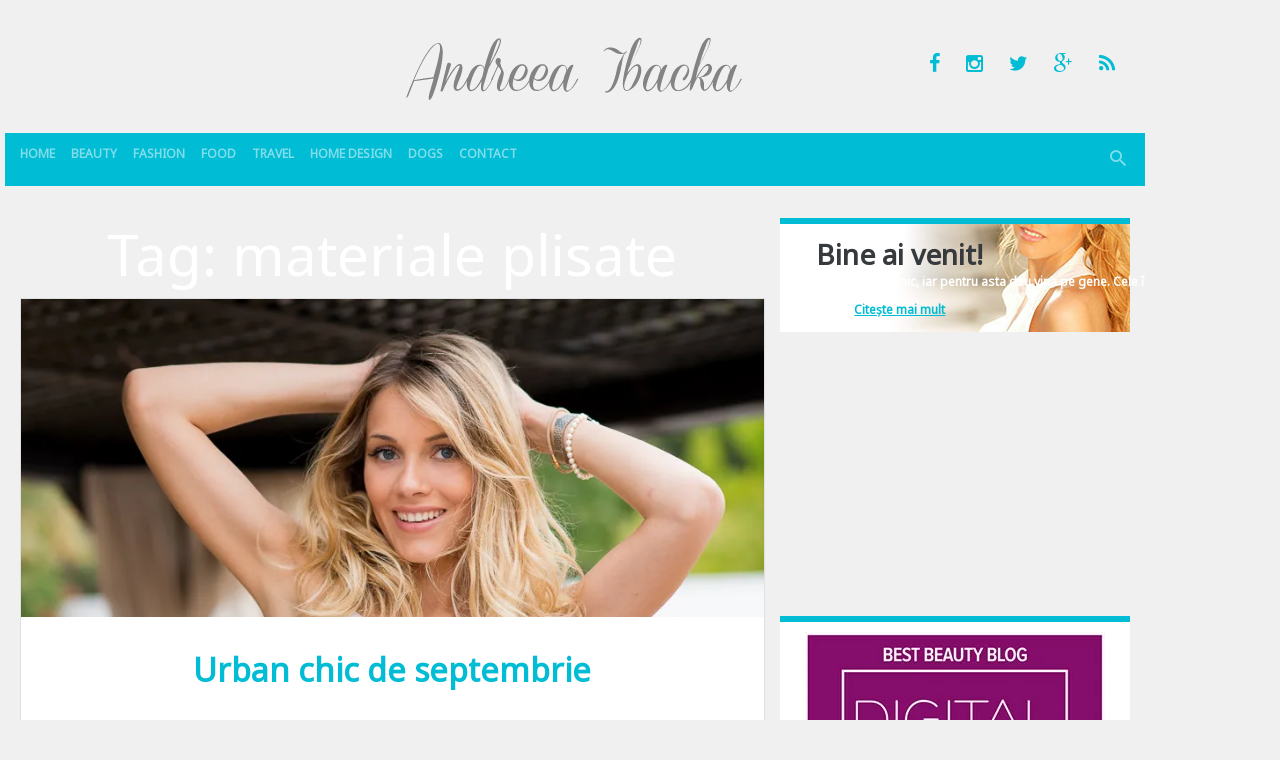

--- FILE ---
content_type: text/html; charset=UTF-8
request_url: https://andreeaibacka.ro/tag/materiale-plisate/
body_size: 8586
content:

<!DOCTYPE html>
<html lang="en-US">
<head>
	<meta charset="UTF-8">
	<meta name="viewport" content="width=device-width, initial-scale=1, shrink-to-fit=no, user-scalable=no">
	<meta http-equiv="x-ua-compatible" content="ie=edge">

	<link rel="profile" href="https://gmpg.org/xfn/11">
	
	<title>materiale plisate &#8211; Andreea Ibacka</title>
<meta name='robots' content='max-image-preview:large' />
<link rel='dns-prefetch' href='//s.w.org' />
<link rel='dns-prefetch' href='//i0.wp.com' />
<link rel="alternate" type="application/rss+xml" title="Andreea Ibacka &raquo; Feed" href="https://andreeaibacka.ro/feed/" />
<link rel="alternate" type="application/rss+xml" title="Andreea Ibacka &raquo; Comments Feed" href="https://andreeaibacka.ro/comments/feed/" />
<link rel="alternate" type="application/rss+xml" title="Andreea Ibacka &raquo; materiale plisate Tag Feed" href="https://andreeaibacka.ro/tag/materiale-plisate/feed/" />
<link rel="stylesheet" href="https://andreeaibacka.ro/?w3tc_minify=a5ff7.css" media="all" />

<style id='wp-block-library-inline-css' type='text/css'>
.has-text-align-justify{text-align:justify;}
</style>
<link rel="stylesheet" href="https://andreeaibacka.ro/?w3tc_minify=d5ca8.css" media="all" />


<style id='global-styles-inline-css' type='text/css'>
body{--wp--preset--color--black: #000000;--wp--preset--color--cyan-bluish-gray: #abb8c3;--wp--preset--color--white: #ffffff;--wp--preset--color--pale-pink: #f78da7;--wp--preset--color--vivid-red: #cf2e2e;--wp--preset--color--luminous-vivid-orange: #ff6900;--wp--preset--color--luminous-vivid-amber: #fcb900;--wp--preset--color--light-green-cyan: #7bdcb5;--wp--preset--color--vivid-green-cyan: #00d084;--wp--preset--color--pale-cyan-blue: #8ed1fc;--wp--preset--color--vivid-cyan-blue: #0693e3;--wp--preset--color--vivid-purple: #9b51e0;--wp--preset--gradient--vivid-cyan-blue-to-vivid-purple: linear-gradient(135deg,rgba(6,147,227,1) 0%,rgb(155,81,224) 100%);--wp--preset--gradient--light-green-cyan-to-vivid-green-cyan: linear-gradient(135deg,rgb(122,220,180) 0%,rgb(0,208,130) 100%);--wp--preset--gradient--luminous-vivid-amber-to-luminous-vivid-orange: linear-gradient(135deg,rgba(252,185,0,1) 0%,rgba(255,105,0,1) 100%);--wp--preset--gradient--luminous-vivid-orange-to-vivid-red: linear-gradient(135deg,rgba(255,105,0,1) 0%,rgb(207,46,46) 100%);--wp--preset--gradient--very-light-gray-to-cyan-bluish-gray: linear-gradient(135deg,rgb(238,238,238) 0%,rgb(169,184,195) 100%);--wp--preset--gradient--cool-to-warm-spectrum: linear-gradient(135deg,rgb(74,234,220) 0%,rgb(151,120,209) 20%,rgb(207,42,186) 40%,rgb(238,44,130) 60%,rgb(251,105,98) 80%,rgb(254,248,76) 100%);--wp--preset--gradient--blush-light-purple: linear-gradient(135deg,rgb(255,206,236) 0%,rgb(152,150,240) 100%);--wp--preset--gradient--blush-bordeaux: linear-gradient(135deg,rgb(254,205,165) 0%,rgb(254,45,45) 50%,rgb(107,0,62) 100%);--wp--preset--gradient--luminous-dusk: linear-gradient(135deg,rgb(255,203,112) 0%,rgb(199,81,192) 50%,rgb(65,88,208) 100%);--wp--preset--gradient--pale-ocean: linear-gradient(135deg,rgb(255,245,203) 0%,rgb(182,227,212) 50%,rgb(51,167,181) 100%);--wp--preset--gradient--electric-grass: linear-gradient(135deg,rgb(202,248,128) 0%,rgb(113,206,126) 100%);--wp--preset--gradient--midnight: linear-gradient(135deg,rgb(2,3,129) 0%,rgb(40,116,252) 100%);--wp--preset--duotone--dark-grayscale: url('#wp-duotone-dark-grayscale');--wp--preset--duotone--grayscale: url('#wp-duotone-grayscale');--wp--preset--duotone--purple-yellow: url('#wp-duotone-purple-yellow');--wp--preset--duotone--blue-red: url('#wp-duotone-blue-red');--wp--preset--duotone--midnight: url('#wp-duotone-midnight');--wp--preset--duotone--magenta-yellow: url('#wp-duotone-magenta-yellow');--wp--preset--duotone--purple-green: url('#wp-duotone-purple-green');--wp--preset--duotone--blue-orange: url('#wp-duotone-blue-orange');--wp--preset--font-size--small: 13px;--wp--preset--font-size--medium: 20px;--wp--preset--font-size--large: 36px;--wp--preset--font-size--x-large: 42px;}.has-black-color{color: var(--wp--preset--color--black) !important;}.has-cyan-bluish-gray-color{color: var(--wp--preset--color--cyan-bluish-gray) !important;}.has-white-color{color: var(--wp--preset--color--white) !important;}.has-pale-pink-color{color: var(--wp--preset--color--pale-pink) !important;}.has-vivid-red-color{color: var(--wp--preset--color--vivid-red) !important;}.has-luminous-vivid-orange-color{color: var(--wp--preset--color--luminous-vivid-orange) !important;}.has-luminous-vivid-amber-color{color: var(--wp--preset--color--luminous-vivid-amber) !important;}.has-light-green-cyan-color{color: var(--wp--preset--color--light-green-cyan) !important;}.has-vivid-green-cyan-color{color: var(--wp--preset--color--vivid-green-cyan) !important;}.has-pale-cyan-blue-color{color: var(--wp--preset--color--pale-cyan-blue) !important;}.has-vivid-cyan-blue-color{color: var(--wp--preset--color--vivid-cyan-blue) !important;}.has-vivid-purple-color{color: var(--wp--preset--color--vivid-purple) !important;}.has-black-background-color{background-color: var(--wp--preset--color--black) !important;}.has-cyan-bluish-gray-background-color{background-color: var(--wp--preset--color--cyan-bluish-gray) !important;}.has-white-background-color{background-color: var(--wp--preset--color--white) !important;}.has-pale-pink-background-color{background-color: var(--wp--preset--color--pale-pink) !important;}.has-vivid-red-background-color{background-color: var(--wp--preset--color--vivid-red) !important;}.has-luminous-vivid-orange-background-color{background-color: var(--wp--preset--color--luminous-vivid-orange) !important;}.has-luminous-vivid-amber-background-color{background-color: var(--wp--preset--color--luminous-vivid-amber) !important;}.has-light-green-cyan-background-color{background-color: var(--wp--preset--color--light-green-cyan) !important;}.has-vivid-green-cyan-background-color{background-color: var(--wp--preset--color--vivid-green-cyan) !important;}.has-pale-cyan-blue-background-color{background-color: var(--wp--preset--color--pale-cyan-blue) !important;}.has-vivid-cyan-blue-background-color{background-color: var(--wp--preset--color--vivid-cyan-blue) !important;}.has-vivid-purple-background-color{background-color: var(--wp--preset--color--vivid-purple) !important;}.has-black-border-color{border-color: var(--wp--preset--color--black) !important;}.has-cyan-bluish-gray-border-color{border-color: var(--wp--preset--color--cyan-bluish-gray) !important;}.has-white-border-color{border-color: var(--wp--preset--color--white) !important;}.has-pale-pink-border-color{border-color: var(--wp--preset--color--pale-pink) !important;}.has-vivid-red-border-color{border-color: var(--wp--preset--color--vivid-red) !important;}.has-luminous-vivid-orange-border-color{border-color: var(--wp--preset--color--luminous-vivid-orange) !important;}.has-luminous-vivid-amber-border-color{border-color: var(--wp--preset--color--luminous-vivid-amber) !important;}.has-light-green-cyan-border-color{border-color: var(--wp--preset--color--light-green-cyan) !important;}.has-vivid-green-cyan-border-color{border-color: var(--wp--preset--color--vivid-green-cyan) !important;}.has-pale-cyan-blue-border-color{border-color: var(--wp--preset--color--pale-cyan-blue) !important;}.has-vivid-cyan-blue-border-color{border-color: var(--wp--preset--color--vivid-cyan-blue) !important;}.has-vivid-purple-border-color{border-color: var(--wp--preset--color--vivid-purple) !important;}.has-vivid-cyan-blue-to-vivid-purple-gradient-background{background: var(--wp--preset--gradient--vivid-cyan-blue-to-vivid-purple) !important;}.has-light-green-cyan-to-vivid-green-cyan-gradient-background{background: var(--wp--preset--gradient--light-green-cyan-to-vivid-green-cyan) !important;}.has-luminous-vivid-amber-to-luminous-vivid-orange-gradient-background{background: var(--wp--preset--gradient--luminous-vivid-amber-to-luminous-vivid-orange) !important;}.has-luminous-vivid-orange-to-vivid-red-gradient-background{background: var(--wp--preset--gradient--luminous-vivid-orange-to-vivid-red) !important;}.has-very-light-gray-to-cyan-bluish-gray-gradient-background{background: var(--wp--preset--gradient--very-light-gray-to-cyan-bluish-gray) !important;}.has-cool-to-warm-spectrum-gradient-background{background: var(--wp--preset--gradient--cool-to-warm-spectrum) !important;}.has-blush-light-purple-gradient-background{background: var(--wp--preset--gradient--blush-light-purple) !important;}.has-blush-bordeaux-gradient-background{background: var(--wp--preset--gradient--blush-bordeaux) !important;}.has-luminous-dusk-gradient-background{background: var(--wp--preset--gradient--luminous-dusk) !important;}.has-pale-ocean-gradient-background{background: var(--wp--preset--gradient--pale-ocean) !important;}.has-electric-grass-gradient-background{background: var(--wp--preset--gradient--electric-grass) !important;}.has-midnight-gradient-background{background: var(--wp--preset--gradient--midnight) !important;}.has-small-font-size{font-size: var(--wp--preset--font-size--small) !important;}.has-medium-font-size{font-size: var(--wp--preset--font-size--medium) !important;}.has-large-font-size{font-size: var(--wp--preset--font-size--large) !important;}.has-x-large-font-size{font-size: var(--wp--preset--font-size--x-large) !important;}
</style>
<link rel="stylesheet" href="https://andreeaibacka.ro/?w3tc_minify=8bf7c.css" media="all" />


<link rel="https://api.w.org/" href="https://andreeaibacka.ro/wp-json/" /><link rel="alternate" type="application/json" href="https://andreeaibacka.ro/wp-json/wp/v2/tags/4154" />	<link rel="shortcut icon" href="https://andreeaibacka.ro/wp-content/themes/andreeapatrascu.ro/assets/imgs/favicon.ico">
	<script>
		// analitycs api
		(function(i,s,o,g,r,a,m){i['GoogleAnalyticsObject']=r;i[r]=i[r]||function(){
		(i[r].q=i[r].q||[]).push(arguments)},i[r].l=1*new Date();a=s.createElement(o),
		m=s.getElementsByTagName(o)[0];a.async=1;a.src=g;m.parentNode.insertBefore(a,m)
		})(window,document,'script','//www.google-analytics.com/analytics.js','ga');
		ga('create', 'UA-10581153-2', 'auto');
		ga('send', 'pageview');
	</script>
</head>

<body class="archive tag tag-materiale-plisate tag-4154">

<a href="#content" class="sr-only sr-only-focusable">Sari la conținut</a>

<header class="site-header container hidden-md-down" role="banner">

			<div class="site-title"><a href="https://andreeaibacka.ro/" rel="home" class="navbar-brand">Andreea Ibacka</a></div>
			<p class="site-description">blog oficial</p>
	
	<ul class="list-inline site-social">
		<li class="list-inline-item"><a href="https://www.facebook.com/AndreeaIbacka" target="_blank" rel="nofollow external"><i class="icon-facebook"></i></a></li>
		<li class="list-inline-item"><a href="https://www.instagram.com/andreeaibacka/" target="_blank" rel="nofollow external"><i class="icon-instagram"></i></a></li>
		<li class="list-inline-item"><a href="https://twitter.com/andreeapatrascu" target="_blank" rel="nofollow external"><i class="icon-twitter"></i></a></li>
		<li class="list-inline-item"><a href="https://plus.google.com/u/0/100993628169320326812/" target="_blank" rel="nofollow external"><i class="icon-google-plus"></i></a></li>
		<li class="list-inline-item"><a href="https://andreeaibacka.ro/feed/rss/" target="_blank"><i class="icon-feed"></i></a></li>
	</ul>

</header>

<nav class="site-nav navbar navbar-dark navbar-sticky-top bg-primary sticky"><div class="container">

	<div class="hidden-md-up clearfix">
		<button class="navbar-toggler float-xs-left" type="button" data-toggle="collapse" data-target="#collapsing-navbar"><i class="icon-menu"></i></button>
		<button class="navbar-toggler float-xs-right" type="button" data-toggle="collapse" data-target="#collapsing-search"><i class="icon-search"></i></button>
		<a href="https://andreeaibacka.ro/" rel="home" class="navbar-brand d-block mx-auto">Andreea Ibacka</a>
	</div>

	<div class="collapse collapse-navbar navbar-toggleable-sm" id="collapsing-navbar">
		<a href="https://andreeaibacka.ro/" rel="home" class="navbar-brand hidden-sm-down hidden-lg-up">Andreea Ibacka</a>
		<ul id="menu-main" class="nav navbar-nav"><li id="menu-item-20296" class="menu-item menu-item-type-custom menu-item-object-custom menu-item-home nav-item menu-item-20296"><a title="Home" href="https://andreeaibacka.ro/" class="nav-link">Home</a></li>
<li id="menu-item-20643" class="menu-item menu-item-type-taxonomy menu-item-object-category nav-item menu-item-20643"><a title="Beauty" href="https://andreeaibacka.ro/category/frumusete/" class="nav-link">Beauty</a></li>
<li id="menu-item-20642" class="menu-item menu-item-type-taxonomy menu-item-object-category nav-item menu-item-20642"><a title="Fashion" href="https://andreeaibacka.ro/category/fashion/" class="nav-link">Fashion</a></li>
<li id="menu-item-20644" class="menu-item menu-item-type-taxonomy menu-item-object-category nav-item menu-item-20644"><a title="Food" href="https://andreeaibacka.ro/category/mancare/" class="nav-link">Food</a></li>
<li id="menu-item-20645" class="menu-item menu-item-type-taxonomy menu-item-object-category nav-item menu-item-20645"><a title="Travel" href="https://andreeaibacka.ro/category/calatorii/" class="nav-link">Travel</a></li>
<li id="menu-item-23471" class="menu-item menu-item-type-taxonomy menu-item-object-category nav-item menu-item-23471"><a title="Home Design" href="https://andreeaibacka.ro/category/design-interior/" class="nav-link">Home Design</a></li>
<li id="menu-item-23472" class="menu-item menu-item-type-taxonomy menu-item-object-category nav-item menu-item-23472"><a title="Dogs" href="https://andreeaibacka.ro/category/caini/" class="nav-link">Dogs</a></li>
<li id="menu-item-20298" class="menu-item menu-item-type-post_type menu-item-object-page nav-item menu-item-20298"><a title="Contact" href="https://andreeaibacka.ro/contact/" class="nav-link">Contact</a></li>
</ul>		<div class="nav navbar-nav float-sm-right hidden-sm-down">
			<button type="button" class="btn btn-link nav-item nav-link nav-link-search" data-toggle="collapse" data-target="#collapsing-search"><i class="icon-search"></i></button>
		</div>
	</div>

	<div class="collapse collapse-search" id="collapsing-search">
		<form action="https://andreeaibacka.ro/" method="get" role="search" class="form-Search">
			<div class="input-group input-group-lg">
				<input type="text" name="s" value="" placeholder="caută aici..." class="form-control">
				<span class="input-group-btn">
					<button type="button" class="btn btn-link" data-toggle="collapse" data-target="#collapsing-search"><i class="icon-close"></i></button>
				</span>
			</div>
		</form>
	</div>

</div></nav>
<div id="content" class="site-wrap container" tabindex="-1">

	
	<div class="row">

	<main class="site-content col-lg-8" role="main">

		
			<header class="m-b">
				<h1 class="display-4">Tag: <span>materiale plisate</span></h1>							</header>

			
<article id="post-20708" class="card post-20708 post type-post status-publish format-standard has-post-thumbnail hentry category-fashion tag-ce-se-poarta tag-ce-se-poarta-toamna tag-crop-top tag-cum-sa-ma-imbrac tag-cum-sa-ma-imbrac-in-septembrie tag-cum-sa-ma-imbrac-toamna tag-fashion tag-fusta-plisata tag-kavala-grecia tag-la-mare-in-septembrie tag-materiale-plisate tag-moda tag-plaja-kavala tag-pliseuri tag-retro-chic tag-se-poarta-pliseurile tag-tinuta-de-septembrie tag-tinuta-de-toamna tag-tinuta-feminina tag-toamna-2015 tag-toamna-la-mare tag-urban-chic">

	<div class="card-img-top">
		<figure class="img-responsive"><a href="https://andreeaibacka.ro/urban-chic-de-septembrie/" class="img-responsive-item"><img width="800" height="534" src="https://i0.wp.com/andreeaibacka.ro/wp-content/uploads/2015/09/Andreea-Ibacka-casual-chic-Kavala-041.jpg?fit=800%2C534&amp;ssl=1" class="attachment-800x600 size-800x600 wp-post-image" alt="" srcset="https://i0.wp.com/andreeaibacka.ro/wp-content/uploads/2015/09/Andreea-Ibacka-casual-chic-Kavala-041.jpg?w=853&amp;ssl=1 853w, https://i0.wp.com/andreeaibacka.ro/wp-content/uploads/2015/09/Andreea-Ibacka-casual-chic-Kavala-041.jpg?resize=664%2C443&amp;ssl=1 664w" sizes="(max-width: 800px) 100vw, 800px" /></a></figure>
	</div>
	<div class="card-block">

		<header class="entry-header">
			<h2 class="card-title entry-title"><a href="https://andreeaibacka.ro/urban-chic-de-septembrie/" rel="bookmark">Urban chic de septembrie</a></h2>		</header>

		<div class="card-text entry-summary"><p>Pliseurile au fost DRAGOSTE LA PRIMA VEDERE. Obisnuiam sa spun ca nu cred in asa ceva, insa cu exemplul acesta in minte&#8230; mai &#8211; mai sa-mi schimb acum parerea. Si asta fiindca sunt atat de feminine incat putine artificii vestimentare pot concura cu distinctia data de nota lor retro si atat de chic. Cat despre&hellip;</p>
</div>

	</div>

	<footer class="card-footer text-muted entry-footer">
		
	<ul class="list-inline">

		<li class="list-inline-item"><i class="icon-timer"></i> <time datetime="2015-09-28T14:48:30+03:00">28.09.2015</time></li>

		<li class="list-inline-item"><i class="icon-folder"></i> <a href="https://andreeaibacka.ro/category/fashion/" rel="category tag">Fashion</a></li>
					<li class="list-inline-item"><i class="icon-comment"></i> <a href="https://andreeaibacka.ro/urban-chic-de-septembrie/#comments">6 comentarii</a></li>
		
	</ul>

	
	</footer>

</article>

<article id="post-16488" class="card post-16488 post type-post status-publish format-standard hentry category-fashion tag-atelier-plisat tag-atelier-solat tag-ce-se-poarta tag-centrul-vechi tag-confectii tag-croitoreasa tag-croitorie tag-cute tag-fashion tag-fuste-plisate tag-fuste-solate tag-haine tag-imbracaminte tag-materiale-plisate tag-materiale-solate tag-moda tag-plisat tag-presa-haine tag-rochii-plisate tag-rochii-solate tag-se-poarta-pliseu tag-solat tag-tendinte-moda tag-textile tag-trenduri">

	
	<div class="card-block">

		<header class="entry-header">
			<h2 class="card-title entry-title"><a href="https://andreeaibacka.ro/plisat-solat-de-nu-te-vezi/" rel="bookmark">Plisat/ solat de nu te vezi</a></h2>		</header>

		<div class="card-text entry-summary"><p>Obisnuiesc sa dau mult din casa, asa ca am apucat deja sa-ti povestesc &#8211; in repetate randuri, chiar &#8211; cat de tare imi bucura ochiul materialele plisate. Bine, le zic ”plisate” ca sa ne intelegem, fiindca termenul asta s-a impamantenit pe aici pe la noi. Cu toate ca materialele la care fac mai degraba referire&hellip;</p>
</div>

	</div>

	<footer class="card-footer text-muted entry-footer">
		
	<ul class="list-inline">

		<li class="list-inline-item"><i class="icon-timer"></i> <time datetime="2014-10-16T20:33:25+03:00">16.10.2014</time></li>

		<li class="list-inline-item"><i class="icon-folder"></i> <a href="https://andreeaibacka.ro/category/fashion/" rel="category tag">Fashion</a></li>
					<li class="list-inline-item"><i class="icon-comment"></i> <a href="https://andreeaibacka.ro/plisat-solat-de-nu-te-vezi/#comments">21 comentarii</a></li>
		
	</ul>

	
	</footer>

</article>

	</main>

	
<aside class="site-sidebar col-lg-4" role="complementary"><section id="welcome-2" class="widget widget_welcome"><header class="widget-title">Bine ai venit!</header>
			<p>Îmi place să comunic, iar pentru asta dau vina pe gene. Cele înscrise în ADN-ul femeiesc.</p>

			<a href="https://andreeaibacka.ro/despre-mine/">Citește mai mult</a></section><section id="text-2" class="widget widget_text">			<div class="textwidget"><div class="fb-page" data-href="https://www.facebook.com/AndreeaIbacka" data-small-header="false" data-adapt-container-width="true" data-hide-cover="false" data-show-facepile="true" data-show-posts="false"><div class="fb-xfbml-parse-ignore"><blockquote cite="https://www.facebook.com/AndreeaIbacka"><a href="https://www.facebook.com/AndreeaIbacka">Andreea Ibacka</a></blockquote></div></div></div>
		</section><section id="text-3" class="widget widget_text">			<div class="textwidget"><img src="https://i0.wp.com/andreeaibacka.ro/ads/300x300-badge-avon-2016.jpg" alt="Best Beauty Blog 2016" data-recalc-dims="1">

<hr>

<a href="http://www.runningmag.ro/" target="_blank" title="runningmag.ro" rel="external noopener"><img src="https://i0.wp.com/andreeaibacka.ro/ads/300x250-runningmag.ro-26012018.png" alt="runningmag.ro" data-recalc-dims="1"></a>

<hr>

<a href="http://www.zambetsisuflet.ro/doneaza/sustine-actiunile-noastre-redirectionand-o-parte-din-impozit-este-usor-gratis-si-eficient/" target="_blank" title="zambetsisuflet.ro" rel="external noopener"><img src="https://i0.wp.com/andreeaibacka.ro/ads/125x125-zambetsisuflet.ro.gif" alt="zambet si suflet" data-recalc-dims="1"></a>

<hr>

<a href="http://www.laptopz.ro/" target="_blank" rel="noopener"><img src="https://i0.wp.com/andreeaibacka.ro/ads/300x240-laptopz.png" alt="laptopz" data-recalc-dims="1"></a></div>
		</section><section id="latest-2" class="widget widget-latest visible-md visible-lg">				<header class="widget-title">Articole recente</header>				<ul class="list-articles">
					<li>
													<figure class="img-responsive"><a href="https://andreeaibacka.ro/4-jocuri-pentru-prescolari-cu-animale-de-plus/" class="img-responsive-item"><img width="400" height="600" src="https://i0.wp.com/andreeaibacka.ro/wp-content/uploads/2023/09/Andreea-Ibacka-animale-exotice-Penny-06.jpg?fit=400%2C600&amp;ssl=1" class="attachment-800x600 size-800x600 wp-post-image" alt="" loading="lazy" srcset="https://i0.wp.com/andreeaibacka.ro/wp-content/uploads/2023/09/Andreea-Ibacka-animale-exotice-Penny-06.jpg?w=709&amp;ssl=1 709w, https://i0.wp.com/andreeaibacka.ro/wp-content/uploads/2023/09/Andreea-Ibacka-animale-exotice-Penny-06.jpg?resize=664%2C996&amp;ssl=1 664w, https://i0.wp.com/andreeaibacka.ro/wp-content/uploads/2023/09/Andreea-Ibacka-animale-exotice-Penny-06.jpg?resize=683%2C1024&amp;ssl=1 683w" sizes="(max-width: 400px) 100vw, 400px" /></a></figure>
												<div class="entry-title"><a href="https://andreeaibacka.ro/4-jocuri-pentru-prescolari-cu-animale-de-plus/" title="4 jocuri pentru preșcolari cu animale de pluș.">4 jocuri pentru preșcolari cu animale de pluș.</a></div>
					</li><li>
													<figure class="img-responsive"><a href="https://andreeaibacka.ro/lunch-with-a-view/" class="img-responsive-item"><img width="397" height="264" src="https://i0.wp.com/andreeaibacka.ro/wp-content/uploads/2023/03/Captură-de-ecran-din-2023-03-21-la-20.58.17.png?fit=397%2C264&amp;ssl=1" class="attachment-800x600 size-800x600 wp-post-image" alt="" loading="lazy" /></a></figure>
												<div class="entry-title"><a href="https://andreeaibacka.ro/lunch-with-a-view/" title="Lunch with a view!">Lunch with a view!</a></div>
					</li><li>
													<figure class="img-responsive"><a href="https://andreeaibacka.ro/puterea-prieteniei/" class="img-responsive-item"><img width="397" height="311" src="https://i0.wp.com/andreeaibacka.ro/wp-content/uploads/2023/03/Captură-de-ecran-din-2023-03-21-la-22.25.57.png?fit=397%2C311&amp;ssl=1" class="attachment-800x600 size-800x600 wp-post-image" alt="" loading="lazy" /></a></figure>
												<div class="entry-title"><a href="https://andreeaibacka.ro/puterea-prieteniei/" title="Puterea prieteniei.">Puterea prieteniei.</a></div>
					</li>				</ul>
			</section><section id="archives-5" class="widget widget_archive"><header class="widget-title">Archives</header>		<label class="screen-reader-text" for="archives-dropdown-5">Archives</label>
		<select id="archives-dropdown-5" name="archive-dropdown">
			
			<option value="">Select Month</option>
				<option value='https://andreeaibacka.ro/2023/09/'> September 2023 </option>
	<option value='https://andreeaibacka.ro/2023/03/'> March 2023 </option>
	<option value='https://andreeaibacka.ro/2023/02/'> February 2023 </option>
	<option value='https://andreeaibacka.ro/2022/05/'> May 2022 </option>
	<option value='https://andreeaibacka.ro/2022/04/'> April 2022 </option>
	<option value='https://andreeaibacka.ro/2022/02/'> February 2022 </option>
	<option value='https://andreeaibacka.ro/2022/01/'> January 2022 </option>
	<option value='https://andreeaibacka.ro/2021/12/'> December 2021 </option>
	<option value='https://andreeaibacka.ro/2021/11/'> November 2021 </option>
	<option value='https://andreeaibacka.ro/2021/02/'> February 2021 </option>
	<option value='https://andreeaibacka.ro/2020/12/'> December 2020 </option>
	<option value='https://andreeaibacka.ro/2020/11/'> November 2020 </option>
	<option value='https://andreeaibacka.ro/2020/09/'> September 2020 </option>
	<option value='https://andreeaibacka.ro/2020/08/'> August 2020 </option>
	<option value='https://andreeaibacka.ro/2020/07/'> July 2020 </option>
	<option value='https://andreeaibacka.ro/2020/06/'> June 2020 </option>
	<option value='https://andreeaibacka.ro/2020/05/'> May 2020 </option>
	<option value='https://andreeaibacka.ro/2020/03/'> March 2020 </option>
	<option value='https://andreeaibacka.ro/2020/02/'> February 2020 </option>
	<option value='https://andreeaibacka.ro/2020/01/'> January 2020 </option>
	<option value='https://andreeaibacka.ro/2019/12/'> December 2019 </option>
	<option value='https://andreeaibacka.ro/2019/11/'> November 2019 </option>
	<option value='https://andreeaibacka.ro/2019/10/'> October 2019 </option>
	<option value='https://andreeaibacka.ro/2019/08/'> August 2019 </option>
	<option value='https://andreeaibacka.ro/2019/07/'> July 2019 </option>
	<option value='https://andreeaibacka.ro/2019/06/'> June 2019 </option>
	<option value='https://andreeaibacka.ro/2019/05/'> May 2019 </option>
	<option value='https://andreeaibacka.ro/2019/04/'> April 2019 </option>
	<option value='https://andreeaibacka.ro/2019/03/'> March 2019 </option>
	<option value='https://andreeaibacka.ro/2019/02/'> February 2019 </option>
	<option value='https://andreeaibacka.ro/2019/01/'> January 2019 </option>
	<option value='https://andreeaibacka.ro/2018/12/'> December 2018 </option>
	<option value='https://andreeaibacka.ro/2018/11/'> November 2018 </option>
	<option value='https://andreeaibacka.ro/2018/10/'> October 2018 </option>
	<option value='https://andreeaibacka.ro/2018/09/'> September 2018 </option>
	<option value='https://andreeaibacka.ro/2018/08/'> August 2018 </option>
	<option value='https://andreeaibacka.ro/2018/07/'> July 2018 </option>
	<option value='https://andreeaibacka.ro/2018/06/'> June 2018 </option>
	<option value='https://andreeaibacka.ro/2018/03/'> March 2018 </option>
	<option value='https://andreeaibacka.ro/2018/02/'> February 2018 </option>
	<option value='https://andreeaibacka.ro/2018/01/'> January 2018 </option>
	<option value='https://andreeaibacka.ro/2017/12/'> December 2017 </option>
	<option value='https://andreeaibacka.ro/2017/11/'> November 2017 </option>
	<option value='https://andreeaibacka.ro/2017/10/'> October 2017 </option>
	<option value='https://andreeaibacka.ro/2017/09/'> September 2017 </option>
	<option value='https://andreeaibacka.ro/2017/08/'> August 2017 </option>
	<option value='https://andreeaibacka.ro/2017/07/'> July 2017 </option>
	<option value='https://andreeaibacka.ro/2017/06/'> June 2017 </option>
	<option value='https://andreeaibacka.ro/2017/05/'> May 2017 </option>
	<option value='https://andreeaibacka.ro/2017/04/'> April 2017 </option>
	<option value='https://andreeaibacka.ro/2017/03/'> March 2017 </option>
	<option value='https://andreeaibacka.ro/2017/02/'> February 2017 </option>
	<option value='https://andreeaibacka.ro/2017/01/'> January 2017 </option>
	<option value='https://andreeaibacka.ro/2016/12/'> December 2016 </option>
	<option value='https://andreeaibacka.ro/2016/11/'> November 2016 </option>
	<option value='https://andreeaibacka.ro/2016/10/'> October 2016 </option>
	<option value='https://andreeaibacka.ro/2016/09/'> September 2016 </option>
	<option value='https://andreeaibacka.ro/2016/08/'> August 2016 </option>
	<option value='https://andreeaibacka.ro/2016/07/'> July 2016 </option>
	<option value='https://andreeaibacka.ro/2016/06/'> June 2016 </option>
	<option value='https://andreeaibacka.ro/2016/05/'> May 2016 </option>
	<option value='https://andreeaibacka.ro/2016/04/'> April 2016 </option>
	<option value='https://andreeaibacka.ro/2016/03/'> March 2016 </option>
	<option value='https://andreeaibacka.ro/2016/02/'> February 2016 </option>
	<option value='https://andreeaibacka.ro/2016/01/'> January 2016 </option>
	<option value='https://andreeaibacka.ro/2015/12/'> December 2015 </option>
	<option value='https://andreeaibacka.ro/2015/11/'> November 2015 </option>
	<option value='https://andreeaibacka.ro/2015/10/'> October 2015 </option>
	<option value='https://andreeaibacka.ro/2015/09/'> September 2015 </option>
	<option value='https://andreeaibacka.ro/2015/08/'> August 2015 </option>
	<option value='https://andreeaibacka.ro/2015/07/'> July 2015 </option>
	<option value='https://andreeaibacka.ro/2015/06/'> June 2015 </option>
	<option value='https://andreeaibacka.ro/2015/05/'> May 2015 </option>
	<option value='https://andreeaibacka.ro/2015/04/'> April 2015 </option>
	<option value='https://andreeaibacka.ro/2015/03/'> March 2015 </option>
	<option value='https://andreeaibacka.ro/2015/02/'> February 2015 </option>
	<option value='https://andreeaibacka.ro/2015/01/'> January 2015 </option>
	<option value='https://andreeaibacka.ro/2014/12/'> December 2014 </option>
	<option value='https://andreeaibacka.ro/2014/11/'> November 2014 </option>
	<option value='https://andreeaibacka.ro/2014/10/'> October 2014 </option>
	<option value='https://andreeaibacka.ro/2014/09/'> September 2014 </option>
	<option value='https://andreeaibacka.ro/2014/08/'> August 2014 </option>
	<option value='https://andreeaibacka.ro/2014/07/'> July 2014 </option>
	<option value='https://andreeaibacka.ro/2014/06/'> June 2014 </option>
	<option value='https://andreeaibacka.ro/2014/05/'> May 2014 </option>
	<option value='https://andreeaibacka.ro/2014/04/'> April 2014 </option>
	<option value='https://andreeaibacka.ro/2014/03/'> March 2014 </option>
	<option value='https://andreeaibacka.ro/2014/02/'> February 2014 </option>
	<option value='https://andreeaibacka.ro/2014/01/'> January 2014 </option>
	<option value='https://andreeaibacka.ro/2013/12/'> December 2013 </option>
	<option value='https://andreeaibacka.ro/2013/11/'> November 2013 </option>
	<option value='https://andreeaibacka.ro/2013/10/'> October 2013 </option>
	<option value='https://andreeaibacka.ro/2013/09/'> September 2013 </option>
	<option value='https://andreeaibacka.ro/2013/08/'> August 2013 </option>
	<option value='https://andreeaibacka.ro/2013/07/'> July 2013 </option>
	<option value='https://andreeaibacka.ro/2013/06/'> June 2013 </option>
	<option value='https://andreeaibacka.ro/2013/05/'> May 2013 </option>
	<option value='https://andreeaibacka.ro/2013/04/'> April 2013 </option>
	<option value='https://andreeaibacka.ro/2013/03/'> March 2013 </option>
	<option value='https://andreeaibacka.ro/2013/02/'> February 2013 </option>
	<option value='https://andreeaibacka.ro/2013/01/'> January 2013 </option>
	<option value='https://andreeaibacka.ro/2012/12/'> December 2012 </option>
	<option value='https://andreeaibacka.ro/2012/11/'> November 2012 </option>
	<option value='https://andreeaibacka.ro/2012/10/'> October 2012 </option>
	<option value='https://andreeaibacka.ro/2012/09/'> September 2012 </option>
	<option value='https://andreeaibacka.ro/2012/08/'> August 2012 </option>
	<option value='https://andreeaibacka.ro/2012/07/'> July 2012 </option>
	<option value='https://andreeaibacka.ro/2012/06/'> June 2012 </option>
	<option value='https://andreeaibacka.ro/2012/05/'> May 2012 </option>
	<option value='https://andreeaibacka.ro/2012/04/'> April 2012 </option>
	<option value='https://andreeaibacka.ro/2012/03/'> March 2012 </option>
	<option value='https://andreeaibacka.ro/2012/02/'> February 2012 </option>
	<option value='https://andreeaibacka.ro/2012/01/'> January 2012 </option>
	<option value='https://andreeaibacka.ro/2011/12/'> December 2011 </option>
	<option value='https://andreeaibacka.ro/2011/11/'> November 2011 </option>
	<option value='https://andreeaibacka.ro/2011/10/'> October 2011 </option>
	<option value='https://andreeaibacka.ro/2011/09/'> September 2011 </option>
	<option value='https://andreeaibacka.ro/2011/08/'> August 2011 </option>
	<option value='https://andreeaibacka.ro/2011/07/'> July 2011 </option>
	<option value='https://andreeaibacka.ro/2011/06/'> June 2011 </option>
	<option value='https://andreeaibacka.ro/2011/05/'> May 2011 </option>
	<option value='https://andreeaibacka.ro/2011/04/'> April 2011 </option>
	<option value='https://andreeaibacka.ro/2011/03/'> March 2011 </option>
	<option value='https://andreeaibacka.ro/2011/02/'> February 2011 </option>
	<option value='https://andreeaibacka.ro/2011/01/'> January 2011 </option>
	<option value='https://andreeaibacka.ro/2010/12/'> December 2010 </option>
	<option value='https://andreeaibacka.ro/2010/11/'> November 2010 </option>
	<option value='https://andreeaibacka.ro/2010/10/'> October 2010 </option>
	<option value='https://andreeaibacka.ro/2010/09/'> September 2010 </option>
	<option value='https://andreeaibacka.ro/2010/08/'> August 2010 </option>
	<option value='https://andreeaibacka.ro/2010/07/'> July 2010 </option>
	<option value='https://andreeaibacka.ro/2010/06/'> June 2010 </option>
	<option value='https://andreeaibacka.ro/2010/05/'> May 2010 </option>

		</select>

<script type="text/javascript">
/* <![CDATA[ */
(function() {
	var dropdown = document.getElementById( "archives-dropdown-5" );
	function onSelectChange() {
		if ( dropdown.options[ dropdown.selectedIndex ].value !== '' ) {
			document.location.href = this.options[ this.selectedIndex ].value;
		}
	}
	dropdown.onchange = onSelectChange;
})();
/* ]]> */
</script>
			</section><section id="tag_cloud-2" class="widget widget_tag_cloud"><header class="widget-title">Categories</header><div class="tagcloud"><a href="https://andreeaibacka.ro/category/animale/" class="tag-cloud-link tag-link-1582 tag-link-position-1" style="font-size: 9.6746411483254pt;" aria-label="Animale (6 items)">Animale</a>
<a href="https://andreeaibacka.ro/category/bijuterii/" class="tag-cloud-link tag-link-1296 tag-link-position-2" style="font-size: 8pt;" aria-label="Bijuterii (3 items)">Bijuterii</a>
<a href="https://andreeaibacka.ro/category/calatorii/" class="tag-cloud-link tag-link-91 tag-link-position-3" style="font-size: 15.435406698565pt;" aria-label="Calatorii (50 items)">Calatorii</a>
<a href="https://andreeaibacka.ro/category/caritate/" class="tag-cloud-link tag-link-1179 tag-link-position-4" style="font-size: 10.679425837321pt;" aria-label="Caritate (9 items)">Caritate</a>
<a href="https://andreeaibacka.ro/category/casa-ibacka/" class="tag-cloud-link tag-link-2231 tag-link-position-5" style="font-size: 12.019138755981pt;" aria-label="Casa Ibacka (15 items)">Casa Ibacka</a>
<a href="https://andreeaibacka.ro/category/concurs-2/" class="tag-cloud-link tag-link-1433 tag-link-position-6" style="font-size: 14.430622009569pt;" aria-label="Concurs (35 items)">Concurs</a>
<a href="https://andreeaibacka.ro/category/copii/" class="tag-cloud-link tag-link-7032 tag-link-position-7" style="font-size: 12.555023923445pt;" aria-label="Copii (18 items)">Copii</a>
<a href="https://andreeaibacka.ro/category/copilarie/" class="tag-cloud-link tag-link-97 tag-link-position-8" style="font-size: 8.6698564593301pt;" aria-label="Copilarie (4 items)">Copilarie</a>
<a href="https://andreeaibacka.ro/category/cumparaturi/" class="tag-cloud-link tag-link-6420 tag-link-position-9" style="font-size: 10.344497607656pt;" aria-label="cumparaturi (8 items)">cumparaturi</a>
<a href="https://andreeaibacka.ro/category/curatenie/" class="tag-cloud-link tag-link-182 tag-link-position-10" style="font-size: 11.215311004785pt;" aria-label="Curatenie (11 items)">Curatenie</a>
<a href="https://andreeaibacka.ro/category/caini/" class="tag-cloud-link tag-link-6590 tag-link-position-11" style="font-size: 11.885167464115pt;" aria-label="Câini (14 items)">Câini</a>
<a href="https://andreeaibacka.ro/category/dansez-pentru-tine/" class="tag-cloud-link tag-link-670 tag-link-position-12" style="font-size: 11.684210526316pt;" aria-label="Dansez pentru tine (13 items)">Dansez pentru tine</a>
<a href="https://andreeaibacka.ro/category/de-casa/" class="tag-cloud-link tag-link-1509 tag-link-position-13" style="font-size: 10.679425837321pt;" aria-label="De casa (9 items)">De casa</a>
<a href="https://andreeaibacka.ro/category/de-cuplu-2/" class="tag-cloud-link tag-link-1450 tag-link-position-14" style="font-size: 14.095693779904pt;" aria-label="De cuplu (31 items)">De cuplu</a>
<a href="https://andreeaibacka.ro/category/design-interior/" class="tag-cloud-link tag-link-6208 tag-link-position-15" style="font-size: 11.885167464115pt;" aria-label="Design interior (14 items)">Design interior</a>
<a href="https://andreeaibacka.ro/category/de-suflet/" class="tag-cloud-link tag-link-3594 tag-link-position-16" style="font-size: 10.679425837321pt;" aria-label="De suflet (9 items)">De suflet</a>
<a href="https://andreeaibacka.ro/category/distractie/" class="tag-cloud-link tag-link-37 tag-link-position-17" style="font-size: 9.2057416267943pt;" aria-label="Distractie (5 items)">Distractie</a>
<a href="https://andreeaibacka.ro/category/educatie/" class="tag-cloud-link tag-link-3102 tag-link-position-18" style="font-size: 8pt;" aria-label="Educatie (3 items)">Educatie</a>
<a href="https://andreeaibacka.ro/category/emisiuni-tv/" class="tag-cloud-link tag-link-2230 tag-link-position-19" style="font-size: 12.555023923445pt;" aria-label="Emisiuni TV (18 items)">Emisiuni TV</a>
<a href="https://andreeaibacka.ro/category/evenimente/" class="tag-cloud-link tag-link-395 tag-link-position-20" style="font-size: 15.502392344498pt;" aria-label="Evenimente (51 items)">Evenimente</a>
<a href="https://andreeaibacka.ro/category/familie/" class="tag-cloud-link tag-link-140 tag-link-position-21" style="font-size: 14.832535885167pt;" aria-label="Familie (41 items)">Familie</a>
<a href="https://andreeaibacka.ro/category/fashion/" class="tag-cloud-link tag-link-607 tag-link-position-22" style="font-size: 19.186602870813pt;" aria-label="Fashion (187 items)">Fashion</a>
<a href="https://andreeaibacka.ro/category/film/" class="tag-cloud-link tag-link-436 tag-link-position-23" style="font-size: 14.497607655502pt;" aria-label="Film (36 items)">Film</a>
<a href="https://andreeaibacka.ro/category/frumusete/" class="tag-cloud-link tag-link-109 tag-link-position-24" style="font-size: 19.320574162679pt;" aria-label="Frumusete (196 items)">Frumusete</a>
<a href="https://andreeaibacka.ro/category/gadget/" class="tag-cloud-link tag-link-1059 tag-link-position-25" style="font-size: 9.6746411483254pt;" aria-label="Gadget (6 items)">Gadget</a>
<a href="https://andreeaibacka.ro/category/general/" class="tag-cloud-link tag-link-1 tag-link-position-26" style="font-size: 22pt;" aria-label="General (488 items)">General</a>
<a href="https://andreeaibacka.ro/category/seriale-tv/ingeri-pierduti/" class="tag-cloud-link tag-link-2138 tag-link-position-27" style="font-size: 8pt;" aria-label="Ingeri pierduti (3 items)">Ingeri pierduti</a>
<a href="https://andreeaibacka.ro/category/lifestyle/" class="tag-cloud-link tag-link-5823 tag-link-position-28" style="font-size: 15.904306220096pt;" aria-label="Lifestyle (59 items)">Lifestyle</a>
<a href="https://andreeaibacka.ro/category/mancare/" class="tag-cloud-link tag-link-20 tag-link-position-29" style="font-size: 16.306220095694pt;" aria-label="Mancare (68 items)">Mancare</a>
<a href="https://andreeaibacka.ro/category/masini/" class="tag-cloud-link tag-link-25 tag-link-position-30" style="font-size: 10.679425837321pt;" aria-label="Masini (9 items)">Masini</a>
<a href="https://andreeaibacka.ro/category/muzica/" class="tag-cloud-link tag-link-39 tag-link-position-31" style="font-size: 12.956937799043pt;" aria-label="Muzica (21 items)">Muzica</a>
<a href="https://andreeaibacka.ro/category/noi-doi/" class="tag-cloud-link tag-link-1441 tag-link-position-32" style="font-size: 9.2057416267943pt;" aria-label="Noi doi (5 items)">Noi doi</a>
<a href="https://andreeaibacka.ro/category/pentru-femei/" class="tag-cloud-link tag-link-1491 tag-link-position-33" style="font-size: 9.2057416267943pt;" aria-label="Pentru femei (5 items)">Pentru femei</a>
<a href="https://andreeaibacka.ro/category/poze-2/" class="tag-cloud-link tag-link-1442 tag-link-position-34" style="font-size: 8.6698564593301pt;" aria-label="Poze (4 items)">Poze</a>
<a href="https://andreeaibacka.ro/category/presa/" class="tag-cloud-link tag-link-714 tag-link-position-35" style="font-size: 13.961722488038pt;" aria-label="Presa (30 items)">Presa</a>
<a href="https://andreeaibacka.ro/category/pub/" class="tag-cloud-link tag-link-900 tag-link-position-36" style="font-size: 19.789473684211pt;" aria-label="Pub (228 items)">Pub</a>
<a href="https://andreeaibacka.ro/category/review/" class="tag-cloud-link tag-link-912 tag-link-position-37" style="font-size: 8pt;" aria-label="Review (3 items)">Review</a>
<a href="https://andreeaibacka.ro/category/sanatate/" class="tag-cloud-link tag-link-47 tag-link-position-38" style="font-size: 14.765550239234pt;" aria-label="Sanatate (40 items)">Sanatate</a>
<a href="https://andreeaibacka.ro/category/sarbatori-2/" class="tag-cloud-link tag-link-2817 tag-link-position-39" style="font-size: 8.6698564593301pt;" aria-label="Sarbatori (4 items)">Sarbatori</a>
<a href="https://andreeaibacka.ro/category/seriale-tv/" class="tag-cloud-link tag-link-10 tag-link-position-40" style="font-size: 9.6746411483254pt;" aria-label="Seriale TV (6 items)">Seriale TV</a>
<a href="https://andreeaibacka.ro/category/sport/" class="tag-cloud-link tag-link-22 tag-link-position-41" style="font-size: 11.416267942584pt;" aria-label="Sport (12 items)">Sport</a>
<a href="https://andreeaibacka.ro/category/suflet/" class="tag-cloud-link tag-link-223 tag-link-position-42" style="font-size: 12.22009569378pt;" aria-label="Suflet (16 items)">Suflet</a>
<a href="https://andreeaibacka.ro/category/timp-liber/" class="tag-cloud-link tag-link-207 tag-link-position-43" style="font-size: 10.344497607656pt;" aria-label="Timp liber (8 items)">Timp liber</a>
<a href="https://andreeaibacka.ro/category/turism/" class="tag-cloud-link tag-link-5573 tag-link-position-44" style="font-size: 10.679425837321pt;" aria-label="Turism (9 items)">Turism</a>
<a href="https://andreeaibacka.ro/category/vacanta/" class="tag-cloud-link tag-link-54 tag-link-position-45" style="font-size: 11.416267942584pt;" aria-label="Vacanta (12 items)">Vacanta</a></div>
</section></aside>
	</div>

</div>

<footer class="site-footer container" role="contentinfo"><div class="container">

	<p>&copy; 2010 - 2026 Andreea Ibacka.</p>
	<p>Development <a href="http://zalog.ro/" target="_blank" title="Web Developer Catalin Zalog">Catalin Zalog</a>, design <a href="https://www.criserb.com/blog/" target="_blank" title="criserb.com">criserb.com</a></p>

</div></footer>

	<div id="fb-root"></div>
	<script>
		(function(d, s, id) {
			var js, fjs = d.getElementsByTagName(s)[0];
			if (d.getElementById(id)) return;
			js = d.createElement(s); js.id = id;
			js.src = "https://connect.facebook.net/en_US/sdk.js#xfbml=1&version=v3.0";
			fjs.parentNode.insertBefore(js, fjs);
		}(document, 'script', 'facebook-jssdk'));
	</script>

	
<script src="https://andreeaibacka.ro/?w3tc_minify=0f068.js"></script>


<script defer src="https://static.cloudflareinsights.com/beacon.min.js/vcd15cbe7772f49c399c6a5babf22c1241717689176015" integrity="sha512-ZpsOmlRQV6y907TI0dKBHq9Md29nnaEIPlkf84rnaERnq6zvWvPUqr2ft8M1aS28oN72PdrCzSjY4U6VaAw1EQ==" data-cf-beacon='{"version":"2024.11.0","token":"5ddf70e7f7644c5b9150a334e229b8e2","r":1,"server_timing":{"name":{"cfCacheStatus":true,"cfEdge":true,"cfExtPri":true,"cfL4":true,"cfOrigin":true,"cfSpeedBrain":true},"location_startswith":null}}' crossorigin="anonymous"></script>
</body>
</html>

<!--
Performance optimized by W3 Total Cache. Learn more: https://www.boldgrid.com/w3-total-cache/?utm_source=w3tc&utm_medium=footer_comment&utm_campaign=free_plugin

Page Caching using Disk: Enhanced 
Minified using Disk

Served from: andreeaibacka.ro @ 2026-01-28 16:39:01 by W3 Total Cache
-->

--- FILE ---
content_type: image/svg+xml
request_url: https://andreeaibacka.ro/wp-content/themes/andreeapatrascu.ro/assets/svg/andreea-ibacka-logo.svg
body_size: 4239
content:
<svg xmlns="http://www.w3.org/2000/svg" viewBox="0 0 279.3 53.5">
  <g fill="#838383">
    <path d="M1.9 50.4c1.6-4.3 3.2-8.4 5-12.6 1.7-4.1 3.6-8.2 5.6-12.3 1-2 2-3.9 3-5.8 1.1-1.9 2.2-3.8 3.5-5.6.6-.9 1.3-1.8 2-2.6.7-.9 1.4-1.7 2.2-2.4.6-.6 1.4-1.2 2.2-1.7.8-.5 1.7-.8 2.6-.9.5 0 .9.1 1.3.3.4.2.7.5.9.9.2.4.4.7.6 1.2.2.4.3.8.4 1.3.2 1.1.4 2.2.4 3.3 0 1.1 0 2.2-.1 3.3-.1 2.2-.4 4.4-.8 6.7-.4 2.2-.9 4.4-1.4 6.6-.5 2.2-1.1 4.3-1.7 6.4-.6 2.1-1.2 4.2-1.9 6.4-.4 1-.7 2.1-1.1 3.1-.3 1.1-.7 2.1-1.2 3.1-.2.5-.4.9-.6 1.3-.2.4-.5.8-.8 1.2-.1.2-.3.4-.5.7-.2.2-.5.3-.8.2-.2-.1-.4-.2-.5-.4-.1-.2-.1-.4-.1-.6v-.6c0-.2.1-.4.1-.6.1-.5.1-1.1.2-1.6s.2-1.1.4-1.6c.3-1.1.6-2.1.9-3.2.3-1.1.6-2.1.9-3.2.3-.9.5-1.8.8-2.7.3-.9.5-1.8.8-2.8-1.5.3-3 .5-4.5.7-1.5.2-3.1.4-4.6.6-1 .1-1.9.3-2.9.4-1 .1-2 .2-2.9.3-.1 0-.3 0-.5.1s-.4.1-.6.1c-.1.4-.3.7-.4 1.1-.1.3-.3.7-.4 1-.4 1-.9 2.1-1.3 3.1s-.8 2.1-1.2 3.1l-.6 1.5-.6 1.5c-.1.1-.1.3-.2.6-.3.2-.4.4-.5.7s-.2.5-.4.7c-.2.2-.3.2-.5.2-.2-.1-.3-.3-.2-.5zm6.5-13.8l2.8-.5c.4-.1.8-.1 1.1-.2.4-.1.7-.1 1.1-.2.9-.1 1.8-.3 2.6-.4.9-.1 1.8-.3 2.6-.4l2.7-.3c.4-.1.9-.1 1.3-.2s.8-.1 1.3-.2h.2l1.8-6.6c.5-1.6.9-3.3 1.3-4.9.4-1.6.8-3.3 1.1-5 .2-1 .4-2.1.7-3.2.2-1.1.4-2.2.4-3.3V10c0-.4 0-.9-.1-1.3s-.3-.8-.5-1.1c-.2-.3-.6-.5-1-.5-.5 0-1 0-1.4.2-.4.5-.9.7-1.3 1-.4.3-.8.6-1.2 1s-.7.7-1 1.1c-.7.8-1.4 1.6-2.1 2.5-.6.9-1.2 1.7-1.9 2.6-1.2 1.9-2.4 3.8-3.4 5.7-1.1 1.9-2.1 3.9-3 5.9-.8 1.6-1.6 3.2-2.3 4.8l-2.1 4.8c.1 0 .2 0 .3-.1-.1 0 0 0 0 0zM29.9 44.8L34.8 25c.1-.3.2-.6.3-1 .1-.3.3-.7.4-.9.2-.3.4-.5.7-.6.3-.1.7-.1 1.1.1.4.2.7.4.8.6.1.3.2.5.2.8 0 .3-.1.6-.2 1-.1.3-.2.7-.3.9l-3.7 11.4-.5 1.4c.5-.9.9-1.8 1.4-2.7s1-1.8 1.6-2.7c.5-1 1.1-1.9 1.7-2.8.6-.9 1.2-1.8 1.9-2.7.3-.4.6-.8.9-1.1.3-.4.7-.7 1-1.1.4-.4.8-.7 1.2-1.1.4-.3.8-.6 1.3-.8.4-.2.8-.2 1.3-.2.4.1.8.3 1.1.6.3.4.5.8.6 1.3.1.5.1 1 .1 1.4 0 1-.2 2-.4 3-.3 1-.5 1.9-.8 2.9-.4 1-.7 2.1-1.2 3l-1.2 3c-.2.5-.3.9-.5 1.4-.2.5-.3 1-.5 1.4-.1.2-.1.4-.2.6-.1.2-.1.4-.1.7 0 .2 0 .4.1.6.1.2.2.3.4.4.5.2 1.1.2 1.7-.1.6-.3 1.1-.6 1.5-1 .7-.6 1.4-1.4 2-2.2.6-.8 1.1-1.7 1.5-2.5.2-.4.5-.8.7-1.3.2-.4.4-.9.6-1.3.1-.1.2-.3.2-.5.1-.2.2-.3.4-.2.2 0 .3.1.4.2.1.2.1.3 0 .5s-.1.3-.2.5-.2.4-.3.5c-.2.5-.5.9-.7 1.4-.2.5-.5.9-.8 1.4-.5.9-1.1 1.7-1.8 2.6-.6.8-1.3 1.6-2.1 2.2-.5.4-1 .7-1.5.9s-1.1.4-1.6.4-1-.1-1.3-.4c-.4-.2-.6-.5-.9-.9s-.4-.8-.5-1.2c-.1-.5-.1-.9-.1-1.3 0-1 .1-2 .3-3 .2-1 .5-2 .8-2.9.4-1.3.8-2.5 1.3-3.7.5-1.2 1-2.4 1.5-3.7.2-.4.3-.8.5-1.2.2-.4.3-.8.5-1.2.1-.3.1-.5.2-.7 0-.2-.2-.3-.5-.3-.4 0-.8.1-1.2.4-.4.2-.7.5-1 .8-.3.3-.6.6-.9 1-.3.3-.5.7-.7 1-1.2 1.5-2.2 3-3.2 4.6s-1.9 3.2-2.8 4.9c-.4.9-.9 1.7-1.3 2.5s-.8 1.7-1.2 2.6c-.2.3-.3.7-.5 1-.2.3-.3.7-.5 1.1l-.1.4c-.1.3-.2.5-.5.6s-.5.2-.7.1c-.2 0-.4-.2-.6-.4-.1-.1-.1-.3 0-.6z"/>
    <path d="M72.3 35.9c-.5 1-.9 1.9-1.4 2.9-.5.9-1 1.9-1.6 2.7-.2.4-.5.8-.8 1.2-.3.4-.6.8-1 1.2-.3.4-.7.7-1.1 1-.4.3-.8.5-1.2.7-.5.2-.9.2-1.2 0-.3-.2-.5-.5-.7-.8-.2-.4-.3-.8-.4-1.2-.1-.5-.1-.8-.1-1.2 0-.9.1-1.7.2-2.6.1-.9.2-1.7.4-2.6-.5.8-.9 1.6-1.4 2.3-.5.7-1 1.5-1.5 2.2-.5.6-1.1 1.2-1.8 1.9s-1.4 1.2-2.2 1.5c-.8.4-1.6.5-2.3.4-.8-.1-1.4-.7-2-1.7-.5-.9-.8-1.8-.9-2.8-.1-1-.1-2.1 0-3.1.1-1.1.3-2.1.7-3.1.3-1 .7-1.9 1.1-2.8.4-.8.8-1.7 1.3-2.6.5-.9 1.1-1.7 1.8-2.4s1.4-1.4 2.2-1.9c.8-.5 1.7-.9 2.7-1 1-.2 2 0 2.8.5.9.5 1.4 1.2 1.7 2.3v.1c.5-1.9 1-3.8 1.5-5.6.5-1.9 1.1-3.7 1.8-5.6.5-1.5 1.1-3.1 1.7-4.6.6-1.6 1.3-3 2.2-4.4.2-.4.5-.8.8-1.2.3-.4.6-.8 1-1.2.4-.4.7-.7 1.2-1 .4-.3.9-.5 1.3-.6.4-.1.7-.1 1.1 0 .4.1.6.3.8.7.2.4.3.9.2 1.4l-.3 1.5c-.5 2.1-1.3 4-2.2 6-.9 1.9-1.9 3.8-2.9 5.7-.8 1.5-1.5 3-2.3 4.4-.8 1.5-1.6 2.9-2.4 4.4-.4 1.2-.8 2.5-1.1 3.7-.4 1.3-.7 2.5-1.1 3.8l-.9 3-.9 3c-.3 1-.5 2.1-.5 3.1v.2c0 .1.1.3.1.4 0 .1.1.3.1.4 0 .1.1.2.1.1 0 .1.1.1.2.1s.2 0 .4-.1c.1 0 .2-.1.3-.1.1-.1.2-.1.2-.1.6-.3 1.1-.8 1.5-1.3.4-.5.8-1.1 1.2-1.6.7-1.2 1.4-2.4 2.1-3.7.1-.2.2-.3.2-.5.1-.2.2-.3.2-.5.1-.1.1-.3.2-.5s.2-.4.3-.5c.2-.2.3-.2.5 0 .1-.3.2-.1.1.1zm-8.7-10.8c-.8-.4-1.5-.3-2.2 0-.7.4-1.3.9-1.7 1.5-.6.8-1.1 1.7-1.6 2.6-.5.9-.9 1.8-1.3 2.7l-1.2 3c-.4 1-.7 2-1 3.1-.1.5-.3.9-.4 1.4-.1.5-.2.9-.3 1.4l-.3 1.5c-.1.5 0 1 .3 1.5.2.4.6.6.9.7.4 0 .8 0 1.2-.2l1.2-.6c.4-.3.7-.5.9-.7.7-.7 1.4-1.5 2-2.4.6-.9 1.2-1.7 1.7-2.6.2-.4.5-.9.7-1.3.2-.4.5-.9.7-1.3.1-.2.3-.5.4-.9.1-.3.2-.6.4-.9.2-.9.4-1.8.6-2.6.2-.9.4-1.7.6-2.6 0-.7-.1-1.3-.4-2-.2-.6-.7-1-1.2-1.3zm10.2-8.8c.5-1 .9-1.9 1.4-2.9.5-1 .9-2 1.3-3 .4-.9.7-1.9 1.1-2.9.4-1 .6-2 .6-3 0-.1 0-.3-.1-.5 0-.2-.1-.3-.3-.3-.2 0-.4.1-.5.2l-.4.4c-.3.5-.6 1-.8 1.5-.2.5-.4 1-.6 1.6-.4 1-.8 1.9-1.1 2.9-.4 1-.7 1.9-1 2.9-.6 1.7-1.2 3.5-1.8 5.2-.5 1.7-1.1 3.5-1.6 5.2l-.2.4c.7-1.3 1.4-2.5 2.1-3.8.6-1.3 1.3-2.6 1.9-3.9z"/>
    <path d="M71.3 35.9l2.5-5.4 1.3-2.8c.4-.9.8-1.9 1.2-2.8-.5-.7-1-1.4-1.3-2.1-.3-.7-.4-1.5-.1-2.4.1-.5.4-1 .8-1.3.4-.4.9-.5 1.5-.5s1 .3 1.4.7c.3.4.5.9.5 1.5 0 .4-.1.7-.2 1-.1.3-.2.7-.4 1l.4 1c.1.5.3 1 .4 1.5.2.5.3 1 .6 1.4.2.4.4.9.6 1.3.2.4.4.8.6 1.3.3.7.4 1.5.3 2.3-.1.9-.2 1.6-.4 2.3-.2 1-.5 2.1-.7 3-.3 1-.6 2-.9 2.9-.1.2-.2.5-.4 1s-.4.9-.5 1.4c-.1.5-.2.9-.2 1.4 0 .4.2.7.5.7.4.1.8.1 1.1 0 .4-.1.7-.3 1-.5.3-.2.6-.5.9-.8.3-.3.5-.6.7-.8.6-.8 1.1-1.7 1.5-2.6.4-.9.8-1.8 1.2-2.8 0-.1.1-.2.1-.5.1-.2.2-.5.2-.7s.2-.4.4-.5c.1-.1.3 0 .4.2.1.1.1.3 0 .5 0 .2-.1.4-.2.6l-.3.6c-.1.2-.2.3-.2.5l-1.2 2.7c-.4.9-1 1.7-1.6 2.5-.5.6-1.1 1.2-1.7 1.8-.7.6-1.4.9-2.3 1-.4.1-.8 0-1.2-.1-.3-.1-.6-.3-.8-.6s-.4-.6-.5-.9c-.1-.4-.2-.7-.3-1.1-.1-1-.1-2.1 0-3.1.2-1 .4-2.1.7-3 .3-1 .6-1.9 1-2.9.4-.9.8-1.9 1.2-2.8.2-.6.4-1.1.4-1.5 0-.4-.1-.9-.5-1.5-.2-.4-.5-.8-.8-1.2-.3-.4-.7-.8-1.1-1.2-.4 1-.9 1.9-1.3 2.8-.4.9-.9 1.9-1.3 2.8l-.7 1.8c-.3.6-.5 1.2-.8 1.8-.1.2-.2.5-.3.9-.1.4-.3.6-.5.7-.2.1-.4 0-.5-.1-.2-.1-.2-.3-.2-.4z"/>
    <path d="M103.3 35.7c-.4.9-.9 1.7-1.3 2.6-.5.8-1 1.6-1.6 2.3s-1.2 1.4-1.9 2c-.7.6-1.5 1.1-2.4 1.6-.8.4-1.7.8-2.6.9-.9.2-1.8.3-2.7.2-1 0-1.8-.3-2.5-.9s-1.3-1.2-1.7-2.1c-.5-.9-.8-1.9-.9-3-.1-1-.1-2.1 0-3.2s.4-2.1.7-3.1c.3-1 .7-2 1.2-2.9.4-.8 1-1.5 1.6-2.3.6-.8 1.3-1.5 2-2.1.8-.6 1.6-1.1 2.5-1.5.9-.4 1.8-.6 2.8-.6.9 0 1.7.2 2.3.7.6.5 1.2 1.1 1.5 1.8.4.7.6 1.5.7 2.3.1.8 0 1.6-.2 2.4-.2.8-.5 1.6-1 2.3-.4.8-.9 1.5-1.5 2.1-.6.6-1.3 1.1-2 1.5-.7.4-1.6.6-2.4.6-.9.1-1.7-.1-2.5-.4s-1.4-.8-1.9-1.5c-.2.8-.4 1.6-.5 2.4-.1.8-.2 1.6-.2 2.4 0 .4 0 .9.1 1.3s.2.8.4 1.2c.2.4.4.7.7 1 .3.3.7.5 1.2.6.9.2 1.9.2 2.8 0 .9-.2 1.8-.6 2.6-1.2s1.6-1.2 2.3-1.9c.7-.7 1.3-1.4 1.8-2.2.4-.6.7-1.2 1.1-1.8.3-.6.6-1.2.9-1.9.1-.2.2-.4.4-.7.2-.2.4-.3.7-.1.2.1.2.2.1.4-.5.4-.6.6-.6.8zm-10.3.4c1-.1 1.8-.5 2.5-1.2s1.3-1.4 1.7-2.2c.2-.4.5-.9.6-1.3.2-.4.3-.9.5-1.3.2-.5.3-.9.5-1.4.2-.5.2-1 .2-1.5 0-.7-.2-1.3-.7-1.8-.5-.5-1.1-.7-1.9-.6-.5.1-.9.2-1.3.5-.4.2-.8.5-1.1.9-.3.4-.6.7-.9 1.2-.3.4-.5.8-.7 1.2-1 1.8-1.9 3.7-2.6 5.7l-.1.2c.2.6.7 1.1 1.3 1.4.6.2 1.3.3 2 .2z"/>
    <path d="M119.9 35.7c-.4.9-.9 1.7-1.3 2.6-.5.8-1 1.6-1.6 2.3s-1.2 1.4-1.9 2c-.7.6-1.5 1.1-2.4 1.6-.8.4-1.7.8-2.6.9-.9.2-1.8.3-2.7.2-1 0-1.8-.3-2.5-.9s-1.3-1.2-1.7-2.1c-.5-.9-.8-1.9-.9-3-.1-1-.1-2.1 0-3.2s.4-2.1.7-3.1c.3-1 .7-2 1.2-2.9.4-.8 1-1.5 1.6-2.3.6-.8 1.3-1.5 2-2.1.8-.6 1.6-1.1 2.5-1.5.9-.4 1.8-.6 2.8-.6.9 0 1.7.2 2.3.7.6.5 1.2 1.1 1.5 1.8.4.7.6 1.5.7 2.3.1.8 0 1.6-.2 2.4-.2.8-.5 1.6-1 2.3-.4.8-.9 1.5-1.5 2.1-.6.6-1.3 1.1-2 1.5-.7.4-1.6.6-2.4.6-.9.1-1.7-.1-2.5-.4s-1.4-.8-1.9-1.5c-.2.8-.4 1.6-.5 2.4-.1.8-.2 1.6-.2 2.4 0 .4 0 .9.1 1.3s.2.8.4 1.2c.2.4.4.7.7 1 .3.3.7.5 1.2.6.9.2 1.9.2 2.8 0 .9-.2 1.8-.6 2.6-1.2s1.6-1.2 2.3-1.9c.7-.7 1.3-1.4 1.8-2.2.4-.6.7-1.2 1.1-1.8.3-.6.6-1.2.9-1.9.1-.2.2-.4.4-.7.2-.2.4-.3.7-.1.2.1.2.2.1.4-.4.4-.5.6-.6.8zm-10.2.4c1-.1 1.8-.5 2.5-1.2s1.3-1.4 1.7-2.2c.2-.4.5-.9.6-1.3.2-.4.3-.9.5-1.3.2-.5.3-.9.5-1.4.2-.5.2-1 .2-1.5 0-.7-.2-1.3-.7-1.8-.5-.5-1.1-.7-1.9-.6-.5.1-.9.2-1.3.5-.4.2-.8.5-1.1.9-.3.4-.6.7-.9 1.2-.3.4-.5.8-.7 1.2-1 1.8-1.9 3.7-2.6 5.7l-.1.2c.2.6.7 1.1 1.3 1.4.6.2 1.3.3 2 .2z"/>
    <path d="M142.4 35.6l-1.5 2.7c-.5.9-1.1 1.8-1.7 2.6-.6.8-1.2 1.6-1.9 2.3-.7.7-1.5 1.4-2.3 1.9l-.9.6c-.3.2-.7.2-1 .3-.3 0-.6 0-.9-.1-.3-.1-.6-.4-.9-.7-.3-.4-.5-.8-.7-1.2-.2-.5-.3-1-.4-1.5-.1-.5-.1-1-.1-1.5v-1.5-.6c0-.2 0-.4.1-.6l-1.2 1.8c-.4.6-.8 1.1-1.2 1.7-.4.6-1 1.2-1.7 1.9s-1.4 1.2-2.2 1.5c-.8.4-1.6.5-2.3.4-.8-.1-1.4-.7-2-1.7-.5-.9-.8-1.8-1-2.8-.1-1-.1-2.1 0-3.1.1-1.1.4-2.1.7-3.1.3-1 .7-1.9 1.1-2.8.4-.8.8-1.7 1.4-2.6.5-.9 1.1-1.7 1.8-2.4s1.4-1.4 2.2-1.9c.8-.5 1.7-.9 2.7-1 1-.2 2 0 2.8.5.9.5 1.4 1.2 1.7 2.3.1.2.1.4.1.7l.1.7.5-.8c.2-.3.4-.7.7-1.1s.6-.8 1-1.2c.4-.4.7-.7 1.2-.9.4-.2.9-.3 1.3-.3s.5.2.4.5c-.1.3-.1.5-.2.7-.2.4-.3.8-.5 1.2-.2.4-.3.8-.5 1.2-.4 1.2-.9 2.4-1.3 3.5-.4 1.2-.8 2.4-1.1 3.6L134 37c-.2.7-.4 1.5-.6 2.3l-.3 1.2c-.1.4-.2.9-.3 1.3-.1.4-.1.9-.2 1.3v1.3c.1.4.3.7.7.7.4 0 .7 0 1.1-.2.6-.3 1.2-.7 1.8-1.3s1-1.2 1.4-1.7c.5-.6 1-1.3 1.4-2 .4-.7.9-1.4 1.2-2.1.2-.4.4-.8.6-1.1.2-.4.4-.7.6-1.1.1-.1.1-.2.2-.2h.3c.1.1.2.1.2.2.4-.2.4-.1.3 0zm-9.9-6.1c.1-.4.1-.8.1-1.2 0-.4-.1-.9-.2-1.3s-.3-.8-.5-1.1c-.2-.3-.5-.6-.9-.7-.8-.4-1.5-.3-2.2 0-.7.4-1.3.9-1.7 1.5-.6.8-1.1 1.7-1.6 2.6-.5.9-.9 1.8-1.3 2.7l-1.2 3c-.4 1-.7 2-1 3.1-.1.5-.3.9-.4 1.4-.1.5-.2.9-.3 1.4l-.3 1.5c-.1.5 0 1 .3 1.5.2.4.6.6.9.7.4 0 .8 0 1.2-.2l1.2-.6c.4-.3.7-.5.9-.7.7-.7 1.4-1.5 2-2.4.6-.9 1.2-1.7 1.7-2.6l1.2-2.2c.2-1.1.5-2.2.8-3.2.5-1.2.9-2.2 1.3-3.2zM163.1 12.8c.3-.2.6-.5.8-.8.2-.3.5-.5.8-.8.7-.6 1.6-.9 2.7-1.1 1-.1 2.1-.1 3.1.2 1 .2 2 .6 3 1.1.7.3 1.3.7 1.8 1.2s1.1.9 1.7 1.3c.4.3 1 .5 1.7.6.7.1 1.3 0 1.8-.3l.3-.4c.1-.1.2-.3.4-.4v-.1c.2-.1.4-.2.6-.1.2.1.3.3.1.5l-.3.3c-.5.5-1 1-1.4 1.5-.4.6-.7 1.2-.9 1.9-.4 1-.7 2.1-.9 3.2l-.6 3.3c-.3 1.8-.7 3.5-1 5.2-.4 1.7-.9 3.4-1.4 5.1-.3 1-.6 1.9-1 2.9s-.8 2-1.3 2.9c-.5.9-1 1.9-1.6 2.7-.6.9-1.3 1.6-2.1 2.3-.3.3-.7.5-1.1.8-.4.3-.8.5-1.3.6-.4.2-.9.3-1.3.3-.5 0-.9 0-1.3-.2l-.3-.3c-.1-.1-.1-.2 0-.3 0-.1.1-.2.2-.2.1-.1.2-.1.4 0 0 .1.1.1.2 0 .2 0 .3-.1.5-.1.2-.1.4-.1.6-.2.2-.1.3-.1.4-.1.9-.5 1.6-1.2 2.2-2.1.6-.9 1.1-1.8 1.5-2.7.5-1 .9-2 1.2-3 .3-1 .7-2 1-3.1.4-1.3.7-2.7 1-4 .3-1.3.6-2.7.9-4 .5-2 1.3-3.9 2.3-5.7 1-1.9 2.1-3.6 3.2-5.4l.2-.3c-.1.1-.3.1-.5.1s-.3.1-.5.1c-1.7.4-3.4.3-5.1-.4-.6-.2-1.2-.5-1.8-.9-.6-.4-1.2-.7-1.8-1-.4-.2-.7-.4-1.1-.6-.4-.2-.8-.4-1.2-.5l-1.2-.3c-.4 0-.8 0-1.2.2-.7.2-1.2.6-1.6 1.2-.1.2-.2.3-.4.3-.1 0-.3 0-.4-.1-.1-.1-.2-.2-.2-.3 0 .2.1.1.2 0zM185.1 27.5c.3-.4.6-.7 1-1.2.4-.4.9-.8 1.4-1.2s1-.7 1.5-.9c.5-.3 1.1-.4 1.6-.5.5 0 1 .1 1.4.3.5.3.9.7 1.2 1.4.4.9.6 1.8.6 2.9 0 1-.1 2-.3 2.9-.2 1-.5 1.9-.8 2.9-.3.9-.7 1.9-1.2 2.8s-1 1.8-1.5 2.6c-.5.9-1.2 1.6-1.9 2.3-.7.7-1.5 1.4-2.4 2s-1.8 1-2.7 1.3c-1 .2-1.7.2-2.3-.1-.6-.3-1-.8-1.3-1.5-.3-.7-.5-1.5-.6-2.5-.1-1-.1-2 0-3.2s.2-2.2.4-3.4c.2-1.2.4-2.2.6-3.3s.4-1.9.6-2.7c.2-.8.4-1.4.4-1.8.5-2.2 1.1-4.3 1.7-6.4.6-2.1 1.3-4.2 2-6.3.3-.9.7-1.9 1-2.9s.8-1.9 1.3-2.9c.5-.9 1-1.8 1.6-2.7.6-.8 1.3-1.6 2.1-2.2.3-.2.6-.5 1-.7.4-.2.8-.3 1.2-.2.5.1.8.2 1 .6.2.3.3.7.3 1.1 0 1-.2 2-.6 3-.4 1-.8 2-1.2 2.8-.9 2.1-1.8 4.1-2.9 6.1s-2.1 4-3.1 6l-2.7 5.1-1.2 3.8c.4-.5.8-1.1 1.2-1.6.7-.6 1.1-1.1 1.6-1.7zm-5.1 15c.1.4.2.8.4 1.2.2.4.5.7.9.8.4.2.9.2 1.3.1.5-.1.9-.3 1.2-.6.7-.5 1.3-1.2 1.8-2s.9-1.6 1.3-2.4c.8-1.5 1.5-3.1 2.2-4.6.7-1.6 1.2-3.2 1.7-4.8.2-1 .4-2 .5-3 0-.4 0-.8-.1-1.2-.1-.4-.4-.7-.8-.8-.4-.1-.8-.1-1.2 0-.4.1-.8.3-1.2.6s-.8.6-1.1.9l-.9.9c-.7.8-1.4 1.6-2 2.5l-1.8 2.7c-.1.2-.1.3-.1.3-.2.8-.5 1.6-.8 2.3-.3.8-.5 1.6-.8 2.4-.2.8-.4 1.6-.5 2.5-.2.6-.2 1.4 0 2.2zm6.4-21.2c1-2 2.1-4 3-6 1-2 1.9-4 2.7-6.1.2-.5.4-1 .5-1.5.2-.5.3-1 .4-1.5 0-.1.1-.3.1-.5.1-.2.1-.5.1-.8v-.7c0-.2-.1-.4-.2-.5-.2-.2-.5 0-.8.4-.3.4-.6.9-.8 1.4-.3.6-.5 1.1-.7 1.6-.2.5-.3.9-.3 1-.7 2-1.4 4-2.2 6-.8 2-1.5 4-2.2 6.1-.2.7-.5 1.4-.7 2.1-.2.7-.5 1.4-.7 2.1l1.8-3.1zM219.1 35.6l-1.5 2.7c-.5.9-1.1 1.8-1.7 2.6-.6.8-1.2 1.6-1.9 2.3-.7.7-1.5 1.4-2.3 1.9l-.9.6c-.3.2-.7.2-1 .3-.3 0-.6 0-.9-.1-.3-.1-.6-.4-.9-.7-.3-.4-.5-.8-.7-1.2-.2-.5-.3-1-.4-1.5-.1-.5-.1-1-.1-1.5v-1.5-.6c0-.2 0-.4.1-.6l-1.2 1.8c-.4.6-.8 1.1-1.2 1.7-.4.6-1 1.2-1.7 1.9s-1.4 1.2-2.2 1.5c-.8.4-1.6.5-2.3.4-.8-.1-1.4-.7-2-1.7-.5-.9-.8-1.8-1-2.8-.1-1-.1-2.1 0-3.1.1-1.1.4-2.1.7-3.1.3-1 .7-1.9 1.1-2.8.4-.8.8-1.7 1.4-2.6.5-.9 1.1-1.7 1.8-2.4s1.4-1.4 2.2-1.9c.8-.5 1.7-.9 2.7-1 1-.2 2 0 2.8.5.9.5 1.4 1.2 1.7 2.3.1.2.1.4.1.7l.1.7.5-.8c.2-.3.4-.7.7-1.1s.6-.8 1-1.2c.4-.4.7-.7 1.2-.9.4-.2.9-.3 1.3-.3s.5.2.4.5c-.1.3-.1.5-.2.7-.2.4-.3.8-.5 1.2-.2.4-.3.8-.5 1.2-.4 1.2-.9 2.4-1.3 3.5-.4 1.2-.8 2.4-1.1 3.6l-.7 2.2c-.2.7-.4 1.5-.6 2.3l-.3 1.2c-.1.4-.2.9-.3 1.3-.1.4-.1.9-.2 1.3v1.3c.1.4.3.7.7.7.4 0 .7 0 1.1-.2.6-.3 1.2-.7 1.8-1.3s1-1.2 1.4-1.7c.5-.6 1-1.3 1.4-2 .4-.7.9-1.4 1.2-2.1.2-.4.4-.8.6-1.1.2-.4.4-.7.6-1.1.1-.1.1-.2.2-.2h.3c.1.1.2.1.2.2.3-.2.3-.1.3 0zm-9.9-6.1c.1-.4.1-.8.1-1.2 0-.4-.1-.9-.2-1.3s-.3-.8-.5-1.1c-.2-.3-.5-.6-.9-.7-.8-.4-1.5-.3-2.2 0-.7.4-1.3.9-1.7 1.5-.6.8-1.1 1.7-1.6 2.6-.5.9-.9 1.8-1.3 2.7l-1.2 3c-.4 1-.7 2-1 3.1-.1.5-.3.9-.4 1.4-.1.5-.2.9-.3 1.4l-.3 1.5c-.1.5 0 1 .3 1.5.2.4.6.6.9.7.4 0 .8 0 1.2-.2l1.2-.6c.4-.3.7-.5.9-.7.7-.7 1.4-1.5 2-2.4.6-.9 1.2-1.7 1.7-2.6l1.2-2.2c.2-1.1.5-2.2.8-3.2.4-1.2.8-2.2 1.3-3.2z"/>
    <path d="M235.6 35.7c-.4.8-.8 1.6-1.2 2.5-.4.8-.9 1.6-1.5 2.3-.5.7-1.1 1.4-1.8 2-.6.6-1.4 1.1-2.2 1.6-.9.5-1.8.9-2.7 1.1s-1.9.3-2.9.3c-.9 0-1.7-.2-2.4-.7s-1.3-1-1.8-1.8c-.5-.9-.9-1.8-1.1-2.8s-.2-2.1-.2-3.1c.1-1.1.3-2.1.6-3.1s.7-2 1.1-2.9c.5-.9 1-1.8 1.6-2.6.6-.9 1.3-1.6 2.1-2.2.8-.6 1.7-1.2 2.7-1.7 1-.5 2-.7 3-.6 1.1.1 1.9.4 2.6 1.1.7.7 1.1 1.5 1.3 2.6.2 1 .2 2-.1 3-.2 1-.6 2-1.1 2.8-.1.2-.3.5-.6 1s-.6.9-1 1.4-.8.7-1.2.9c-.4.2-.7 0-1-.4-.1-.2-.2-.4-.2-.6 0-.2.1-.4.2-.6.1-.2.2-.4.4-.5.1-.2.3-.3.4-.5.6-.8 1.2-1.7 1.7-2.6.2-.4.4-.8.6-1.3.2-.5.4-.9.5-1.4.1-.5.2-1 .2-1.4 0-.5-.1-.9-.3-1.4-.2-.5-.6-.8-.9-1-.4-.2-.8-.3-1.3-.2-.5 0-.9.1-1.3.3-.4.2-.8.5-1.1.8-.7.6-1.3 1.4-1.8 2.3-.5.9-.9 1.7-1.4 2.6-.5 1-.9 1.9-1.2 2.9-.4 1-.7 2-.9 3-.1.5-.3 1.1-.4 1.8-.1.7-.2 1.4-.2 2.1s.1 1.4.3 2c.2.6.6 1.1 1.2 1.5.4.3.9.4 1.4.5.5.1 1 0 1.5-.1s1-.3 1.5-.5.9-.4 1.4-.6c1.1-.6 2.1-1.4 3-2.4.9-.9 1.6-2 2.3-3.1.5-.9 1-1.8 1.4-2.8.2-.4.4-.6.7-.5.3.2.3.5.1 1z"/>
    <path d="M233.4 44.8c-.1-.8 0-1.5.1-2.3.1-.8.2-1.5.4-2.3.2-.9.4-1.9.5-2.8.2-.9.3-1.8.5-2.8.1-.7.3-1.4.5-2.1.2-.7.4-1.4.5-2.1 1.1-4.3 2.3-8.6 3.7-12.8.4-1.1.7-2.1 1.1-3.2.4-1.1.8-2.1 1.2-3.2.4-1 .8-1.9 1.2-2.9.4-.9 1-1.8 1.6-2.7.2-.3.5-.7.8-1.1.3-.4.7-.8 1-1.1.4-.3.8-.6 1.2-.8.4-.2.9-.3 1.3-.3.5 0 .8.1 1 .3.2.2.4.5.4.8.1.3.1.7 0 1.1 0 .4-.1.7-.2 1-.2 1-.6 2-1 3s-.8 1.9-1.3 2.9-.9 2.1-1.4 3-1 2-1.5 3c-.7 1.4-1.4 2.8-2.2 4.3-.8 1.4-1.5 2.8-2.2 4.2-.3 1-.5 1.9-.8 2.9s-.5 1.9-.7 2.9c-.2.7-.3 1.4-.5 2-.2.7-.3 1.3-.5 2 .4-.8.9-1.6 1.3-2.4.4-.8.9-1.6 1.4-2.4.5-.9 1.1-1.7 1.7-2.6.6-.8 1.3-1.6 2-2.3l.7-.7c.3-.3.6-.6.9-.8.3-.3.6-.5 1-.7.3-.2.7-.3 1-.4 1-.1 1.7.2 2.3.8.6.6 1 1.4 1.1 2.2.1 1 0 1.9-.4 2.8-.4.9-.9 1.7-1.5 2.3-.5.5-1.1 1-1.7 1.3-.6.3-1.3.6-2 .8-.7.2-1.4.4-2.1.5-.7.1-1.4.2-2.1.2l.3.1c.5.2.9.5 1.2.9.4.4.7.8.9 1.2.5.9.9 1.8.9 2.8.1 1 0 2 0 3v1.1c0 .2.1.4.1.5.1.1.2.2.4.2.5.1 1 0 1.4-.3.5-.3.9-.6 1.2-1 .7-.8 1.4-1.6 2-2.6.6-.9 1.1-1.9 1.5-2.9.1-.2.3-.5.4-.7.1-.2.2-.5.3-.7.1-.1.1-.3.2-.5s.1-.3.2-.5c.1-.1.3-.2.5-.1s.3.2.3.4c0 .1 0 .3-.1.4-.1.1-.2.3-.2.4-.4.9-.9 1.8-1.4 2.7-.5.9-1 1.8-1.6 2.6-.5.7-1.1 1.5-1.8 2.3s-1.5 1.3-2.4 1.6c-.5.1-.9.1-1.3 0s-.7-.4-1-.7-.5-.6-.7-1c-.2-.4-.4-.8-.5-1.2-.2-.8-.4-1.6-.5-2.4-.1-.8-.1-1.6-.1-2.4 0-.4 0-.7-.1-1.1-.1-.4-.2-.7-.4-1-.2-.3-.4-.5-.8-.7-.2-.1-.4-.2-.6-.2h-.4c-.4.8-.9 1.6-1.3 2.4-.4.8-.8 1.6-1.2 2.5L236 42c-.1.2-.1.3-.2.4-.2.4-.5.9-.8 1.5l-.7.9c-.1.1-.3.2-.6.2-.2.3-.3.1-.3-.2zm14.4-15.7c.1-.2.3-.4.4-.8.2-.4.3-.8.4-1.2.1-.4.2-.8.1-1.1 0-.4-.2-.6-.5-.7-.4-.2-.8-.3-1.2-.1s-.8.3-1.2.6c-.7.5-1.3 1.1-1.9 1.9-.5.7-1.1 1.4-1.5 2.2-.5.7-.9 1.4-1.4 2.2-.5.7-.9 1.5-1.3 2.2.9 0 1.7-.1 2.4-.3.8-.2 1.5-.6 2.2-1.1.7-.5 1.3-1 1.8-1.6.8-.8 1.3-1.4 1.7-2.2zm-3.3-11.2l1.5-3c.5-1 .9-2 1.4-3.1l1.2-3c.4-1 .7-2 .9-3.1 0-.1.1-.3.1-.5s.1-.4.1-.7v-.6c0-.2-.1-.3-.3-.3-.2-.1-.4 0-.6.3-.2.2-.3.4-.4.6-.5.8-1 1.7-1.3 2.6-.3.9-.6 1.8-1 2.7-1 2.3-1.8 4.7-2.6 7-.8 2.4-1.5 4.7-2.2 7.2 1.1-2 2.2-4.1 3.2-6.1z"/>
    <path d="M276 35.6l-1.5 2.7c-.5.9-1.1 1.8-1.7 2.6-.6.8-1.2 1.6-1.9 2.3-.7.7-1.5 1.4-2.3 1.9l-.9.6c-.3.2-.7.2-1 .3-.3 0-.6 0-.9-.1-.3-.1-.6-.4-.9-.7-.3-.4-.5-.8-.7-1.2-.2-.5-.3-1-.4-1.5-.1-.5-.1-1-.1-1.5v-1.5-.6c0-.2 0-.4.1-.6l-1.2 1.8c-.4.6-.8 1.1-1.2 1.7-.4.6-1 1.2-1.7 1.9s-1.4 1.2-2.2 1.5c-.8.4-1.6.5-2.3.4-.8-.1-1.4-.7-2-1.7-.5-.9-.8-1.8-1-2.8-.1-1-.1-2.1 0-3.1.1-1.1.4-2.1.7-3.1.3-1 .7-1.9 1.1-2.8.4-.8.8-1.7 1.4-2.6.5-.9 1.1-1.7 1.8-2.4s1.4-1.4 2.2-1.9c.8-.5 1.7-.9 2.7-1 1-.2 2 0 2.8.5.9.5 1.4 1.2 1.7 2.3.1.2.1.4.1.7l.1.7.5-.8c.2-.3.4-.7.7-1.1s.6-.8 1-1.2c.4-.4.7-.7 1.2-.9.4-.2.9-.3 1.3-.3s.5.2.4.5c-.1.3-.1.5-.2.7-.2.4-.3.8-.5 1.2-.2.4-.3.8-.5 1.2-.4 1.2-.9 2.4-1.3 3.5-.4 1.2-.8 2.4-1.1 3.6l-.7 2.2c-.2.7-.4 1.5-.6 2.3l-.3 1.2c-.1.4-.2.9-.3 1.3-.1.4-.1.9-.2 1.3v1.3c.1.4.3.7.7.7.4 0 .7 0 1.1-.2.6-.3 1.2-.7 1.8-1.3s1-1.2 1.4-1.7c.5-.6 1-1.3 1.4-2 .4-.7.9-1.4 1.2-2.1.2-.4.4-.8.6-1.1.2-.4.4-.7.6-1.1.1-.1.1-.2.2-.2h.3c.1.1.2.1.2.2.4-.2.4-.1.3 0zm-9.9-6.1c.1-.4.1-.8.1-1.2 0-.4-.1-.9-.2-1.3s-.3-.8-.5-1.1c-.2-.3-.5-.6-.9-.7-.8-.4-1.5-.3-2.2 0-.7.4-1.3.9-1.7 1.5-.6.8-1.1 1.7-1.6 2.6-.5.9-.9 1.8-1.3 2.7l-1.2 3c-.4 1-.7 2-1 3.1-.1.5-.3.9-.4 1.4-.1.5-.2.9-.3 1.4l-.3 1.5c-.1.5 0 1 .3 1.5.2.4.6.6.9.7.4 0 .8 0 1.2-.2l1.2-.6c.4-.3.7-.5.9-.7.7-.7 1.4-1.5 2-2.4.6-.9 1.2-1.7 1.7-2.6l1.2-2.2c.2-1.1.5-2.2.8-3.2.5-1.2.9-2.2 1.3-3.2z"/>
  </g>
</svg>
